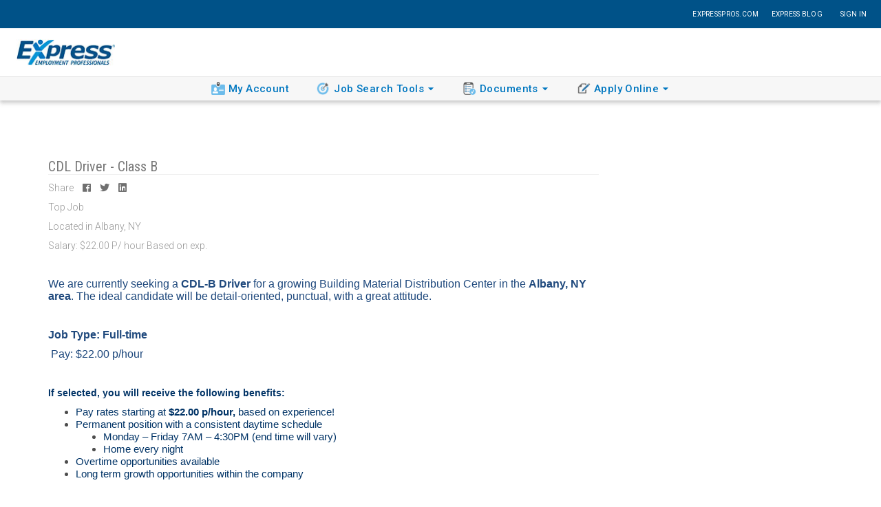

--- FILE ---
content_type: text/html; charset=utf-8
request_url: https://jobs.expresspros.com/job/14124130
body_size: 15348
content:



<!DOCTYPE html>
<html lang="en">

<head>
    <meta charset="utf-8" http-equiv="x-ua-compatible" content="ie=edge" />
    <meta name="viewport" content="width=device-width" />
    <script type="text/javascript" src="/ruxitagentjs_ICA7NQVfgqrux_10329260115094557.js" data-dtconfig="rid=RID_1547007170|rpid=-86601537|domain=expresspros.com|reportUrl=/rb_bf69571fvt|app=c828fe77083da58b|owasp=1|featureHash=ICA7NQVfgqrux|msl=153600|srsr=40000|rdnt=1|uxrgce=1|cuc=8yonwqoj|srms=2,1,0,0%2Ftextarea%2Cinput%2Cselect%2Coption;0%2Fdatalist;0%2Fform%20button;0%2F%5Bdata-dtrum-input%5D;0%2F.data-dtrum-input;1%2F%5Edata%28%28%5C-.%2B%24%29%7C%24%29|mel=100000|dpvc=1|lastModification=1769461233833|tp=500,50,0|srbbv=2|agentUri=/ruxitagentjs_ICA7NQVfgqrux_10329260115094557.js"></script><link rel="apple-touch-icon-precomposed" sizes="152x152" href="/apple-touch-icon-152x152-precompossed.png">
    <title>CDL Driver - Class B in Albany, NY</title>

    <script src="https://maps.google.com/maps/api/js?key=AIzaSyAuQSN-6H1dNoZfowyR0hsaNka2FpvgVK8&libraries=places"
            type="text/javascript"></script>

    <script src="/bundles/jquery?v=WoEYG41IftefCly5dwZVEi8zSyW0lrNtULqFv9TQ9ZM1"></script>
<script src="/bundles/jqueryval?v=FBeMSw5k4bTJLmgTvxl6gs7QwzF3jR2T_LABQqDxOFs1"></script>
<script src="/bundles/jqueryui?v=k8rsxLr5ycs7zt6mVf9Ms0DHtrpi03LI0ba8cbYAQfQ1"></script>
<script src="/bundles/ko?v=PNjSHNsV56mKeaWjacMhKrbcQ6JgU-9jM34jsmD9jvo1"></script>

    <script src="/bundles/app?v=yjcJB_jjPQHtjAzPCczcsItjmuZuxMoxs6knvNSM3FE1"></script>

    <script src="/bundles/accounting?v=3FxK6F0sf97B1-SJTvGx8gkYU744zPrls7lC4tyaaDE1"></script>


    
    <meta property="og:url" content="https://jobs.expresspros.com/job/14124130" />
    <meta property="og:type" content="website" />
    <meta property="og:title" content="CDL Driver - Class B - Albany, NY" />
    <meta property="og:description" content="&#160;
We are currently seeking a CDL-B Driver for a growing Building Material Distribution Center in the Albany, NY area.&#160;The ideal candidate will be detail-oriented, punctual, with a great attitude.
&#160;
Job..." />
    <meta property="og:image" content="https://www.expresspros.com/images/fb-share.jpg" />
    <meta property="og:image:type" content="image/jpeg" />
    <meta property="og:image:width" content="200" />
    <meta property="og:image:height" content="200" />

</head>

<body>
    <!--[if lt IE 9]>
    <script type="text/javascript">
        window.location = "/unsupported";
    </script>
    <![endif]-->
    <div class="wrapper-flex-v2">



<link href="/shared/bundles/express/css?v=UooLxYzOAFbtT87ylX99r2gcDaLw5gpy3x6dbhm5OYg1" rel="stylesheet"/>

<link href="/shared/bundles/bootstrap/css?v=xX8cRfiFkvmfIhQ44M7IYiBr0sbAANjiplyR7N_Ln_I1" rel="stylesheet"/>

<script src="/shared/bundles/scripts?v=5siN8HVANf-QeQcyg4PMuziOiHqUFQBQKrPXC-ZeYe01"></script>

<script src="/shared/scripts/babelGeneratedScripts/reactNavBundle.js"></script>

<link rel="stylesheet" type="text/css" href="https://fonts.googleapis.com/css?family=Roboto:300,400,500,700" />
<link rel="stylesheet" type="text/css" href="https://fonts.googleapis.com/css?family=Roboto+Bold:300,400,700|Roboto:300,400,500,700" />
<link rel="stylesheet" type="text/css" href="https://fonts.googleapis.com/css?family=Roboto+Condensed:300,400,700|Roboto:300,400,500,700" />
<link rel="stylesheet" href="/shared/Content/font-awesome/css/font-awesome.min.css">

<script type="text/javascript">
    var siteId = 'UA-7778412-2';
</script>

<script type="text/javascript">
    window.ExpressNavViewInfo = {"SelfServiceUserType":1,"User":{"Id":null,"IndividualControlNumber":0,"Username":null,"ActiveStatus":0,"Status":0,"FirstName":null,"LastName":null,"Email":null,"PrimaryLanguageCode":0,"PrimaryLanguage":0,"State":0,"Year":0,"CheckControlNumber":0,"CheckYears":null,"YearsRequestMade":false,"ForceNewYearsData":false,"LinkStatus":null,"IsAuthenticated":false,"CanAccessTimeclock":false,"QuestLinks":null,"OtcSummary":null,"ShowActivationMessage":false,"OnboardingBullhornToggle":false,"CountryFormatted":"0","AccessToken":null},"OnboardingLink":false,"IsApproved":false,"ShowPinSetup":false,"ShowAvailability":false,"ShowOtc":false,"ShowVerifyEmailMessage":false,"HasEmailAddress":false,"CanAccessReports":false,"VerifyEmailMessage":"Please verify your email address","ShowAccountMessageCenter":false,"ShowOtcMessageCenter":false,"ShowMessageCenter":false,"HasUnsubmittedTimeSheets":false,"HasDeclinedTimeSheets":false,"MyAccount":null,"Availability":"https://workforce.expresspros.com/availability","Onboarding":"https://workforce.expresspros.com/onboarding","OnboardingBullhornLink":"https://workforce.expresspros.com/v2/onboarding","JobSearch":"https://jobs.expresspros.com/search","JobAgents":"https://jobs.expresspros.com/JobAgent","JobsiteLocator":"https://workforce.expresspros.com/JobSiteInfo","OfficeLocator":"https://workforce.expresspros.com/locations","Checks":"https://workforce.expresspros.com/checks","DuplicateW2":"https://workforce.expresspros.com/forms","DuplicateW2DisplayName":"Request a Duplicate W-2","PunchClock":"https://workforce.expresspros.com/timeclock/PunchClock","ReviewTimeEntries":"https://workforce.expresspros.com/timecapture","HistoryTimeEntries":"https://workforce.expresspros.com/timecapture/TimeCaptureHistory","CreatePIN":"https://workforce.expresspros.com/pinsetup","ApplyOnline":"https://apply.expresspros.com","AppPersonalInformation":"https://apply.expresspros.com/onlineapplication/personalinformation","AppSkills":"https://apply.expresspros.com/onlineapplication/skillssection","AppEmploymentHistory":"https://apply.expresspros.com/onlineapplication/employmenthistory","AppEducationTraining":"https://apply.expresspros.com/onlineapplication/educationtraining","AppReferences":"https://apply.expresspros.com/onlineapplication/references","AppAvailability":"https://apply.expresspros.com/onlineapplication/availability","AppAgreement":"https://apply.expresspros.com/onlineapplication/agreement","AddEmail":"https://accounts.expresspros.com/Manage/EditEmailAddress","SelfServiceOnboardingBullhornUrl":true,"ShowSelfServiceWebsitesContextualNav":true,"ShowSelfServiceWebsitesContextualFooter":true,"ShowSelfServiceWebsitesContextualLinks":true,"IsAuthenticated":false,"LogoPath":"~/shared/content/tempglobal/small-logo.png","BaseUrl":"http://www.expresspros.com"};
    window.ExpressWorkforceBaseUrl = "https://workforce.expresspros.com";
    window.ExpressWorkforceShowHelpResources = true;
    window.ExpressAllowWorkforcePinSetup = false;
    window.ExpressUserInfo = {"Key":"USERINFO","user":"","userip":"3.14.10.26","password":"","iSiteCtlNum":0,"DashboardUser":null,"iOfficeNum":0,"OfficeDepartment":"","OfficeDescription":null,"iPrimaryLang":1,"iCountryCode":1,"officeList":"","QuestOfficeList":null,"AllOfficeList":null,"Culture":"en-US","OfficeDoesGovernment":false,"AdDomain":0,"AdUsername":null,"UsernameEntered":null,"AreaRequested":null,"AuthorizedAreas":null,"ConnectionKey":null,"DefaultOffice":0,"EmailAddress":null,"IsActiveDirectoryAccount":false,"IsConnected":true,"IsLoggedIn":false,"IsLoggingOut":false,"IsSsoAccount":false,"IsValidBrowser":false,"IsValidNetwork":false,"ManualOfficeNumber":0,"ManualConnectionString":null,"OfficeListCount":0,"ReportsManualConnectionKey":null,"OfficeListGroup":null,"OfficeServiceServer":null,"PasswordValid":false,"QuestAuthenticationAttempted":false,"QuestUsername":null,"QuestValid":false,"RedirectUrl":null,"Sid":null,"StaySignedIn":false,"UserType":0,"ValidatedClient":false,"AdAuthenticationAttempted":false,"AdAuthenticated":false,"SsoAuthenticationAttempted":false,"Zone":0,"ZoneName":null,"OfficeTimeZoneOffset":0};
    window.OfficeBaseUrl =  "https://office.expresspros.com";
    window.ExpressClientUserInfo = null;
    window.ExpressClientEnableJobActivitySummary = true;
</script>

<div id="site-header-react"></div>
        <link href="/Content/css?v=UjvnWndTJqJK7jrXUWZZcd0XKMmirAxcVRqnt1ltjwQ1" rel="stylesheet"/>

        <link href="/Content/themes/base/css?v=" rel="stylesheet"/>

        <script src="/bundles/modernizr?v=inCVuEFe6J4Q07A0AcRsbJic_UE5MwpRMNGcOtk94TE1"></script>

        <div class="wrappercontainer">
                <div id="main">
                    <div class="container">
                        <script src="/Scripts/Search/JobDetailsv2.js"></script>

<link href="/Content/JobDetail/css?v=uFQx5UVR5QHBC0fX5ZFjony9C9dydm-bqA_4nLdRcm01" rel="stylesheet"/>


<link rel="stylesheet" href="https://use.fontawesome.com/releases/v5.7.0/css/all.css" integrity="sha384-lZN37f5QGtY3VHgisS14W3ExzMWZxybE1SJSEsQp9S+oqd12jhcu+A56Ebc1zFSJ" crossorigin="anonymous">




<form action="/job/14124130" method="post">    <div class="resource-area">
            <div class="resource-area">
                <h3>CDL Driver - Class B</h3>
                

<div id="share" class="resource-area">
    <p>
        Share
        <!-- Facebook Share Button -->
        <a href="http://www.facebook.com/sharer/sharer.php?u=https://jobs.expresspros.com/job/14124130" class="share"
           style="padding-left:10px">
            <i class="fab fa-facebook" style="color: #707070"></i>
        </a>
        <!-- Twitter Share Button -->
        <a class="share" href="https://twitter.com/intent/tweet?text=CDL Driver - Class B - Albany, NY&url=https://jobs.expresspros.com/job/14124130"
           style="padding-left:10px">
            <i class="fab fa-twitter" style="color: #707070"></i>
        </a>
        <!-- LinkedIn Share Button -->
        <a class="share" href="http://www.linkedin.com/shareArticle?mini=true&url=https://jobs.expresspros.com/job/14124130"
           style="padding-left:10px">
            <i class="fab fa-linkedin" style="color: #707070"></i>
        </a>
    </p>
</div>









                    <p>Top Job</p>
                <p>Located in Albany, NY</p>
                    <p>Salary: $22.00 P/ hour Based on exp.</p>

                <p><p class="MsoNormal"><span style="font-size: 12.0pt; line-height: 115%; font-family: 'Verdana',sans-serif; mso-fareast-font-family: 'Times New Roman'; mso-bidi-font-family: 'Times New Roman'; color: #1f497d; mso-themecolor: text2;">&nbsp;</span></p>
<p class="MsoNormal"><span style="font-size: 12.0pt; line-height: 115%; font-family: 'Verdana',sans-serif; mso-fareast-font-family: 'Times New Roman'; mso-bidi-font-family: 'Times New Roman'; color: #1f497d; mso-themecolor: text2;">We are currently seeking a <strong>CDL-B Driver</strong> for a growing Building Material Distribution Center in the <strong>Albany, NY area</strong>.&nbsp;The ideal candidate will be detail-oriented, punctual, with a great attitude.</span></p>
<p class="MsoNormal"><span style="font-size: 12.0pt; line-height: 115%; font-family: 'Verdana',sans-serif; mso-fareast-font-family: 'Times New Roman'; mso-bidi-font-family: 'Times New Roman'; color: #1f497d; mso-themecolor: text2;">&nbsp;</span></p>
<p class="MsoNormal"><strong><span style="font-size: 12.0pt; line-height: 115%; font-family: 'Verdana',sans-serif; mso-fareast-font-family: 'Times New Roman'; mso-bidi-font-family: 'Times New Roman'; color: #1f497d; mso-themecolor: text2;">Job Type: Full-time</span></strong></p>
<p class="MsoNormal"><strong><span style="font-size: 12.0pt; line-height: 115%; font-family: 'Verdana',sans-serif; mso-fareast-font-family: 'Times New Roman'; mso-bidi-font-family: 'Times New Roman'; color: #1f497d; mso-themecolor: text2;">&nbsp;</span></strong><span style="font-size: 12.0pt; line-height: 115%; font-family: 'Verdana',sans-serif; mso-fareast-font-family: 'Times New Roman'; mso-bidi-font-family: 'Times New Roman'; color: #1f497d; mso-themecolor: text2;">Pay: $22.00 p/hour</span></p>
<p class="MsoNormal"><span style="font-size: 12.0pt; line-height: 115%; font-family: 'Verdana',sans-serif; mso-fareast-font-family: 'Times New Roman'; mso-bidi-font-family: 'Times New Roman'; color: #1f497d; mso-themecolor: text2;">&nbsp;</span></p>
<p><strong><span lang="EN" style="font-family: 'Verdana',sans-serif; color: #003366; mso-ansi-language: EN; mso-bidi-font-weight: normal;">If selected, you will receive the following benefits:</span></strong></p>
<ul type="disc">
<li class="MsoNormal" style="mso-margin-top-alt: auto; mso-margin-bottom-alt: auto; line-height: normal; mso-list: l1 level1 lfo1; tab-stops: list .5in;"><span lang="EN" style="font-family: 'Verdana',sans-serif; color: #003366; mso-ansi-language: EN;">Pay rates starting at <strong><span style="font-family: 'Verdana',sans-serif; mso-bidi-font-family: 'Times New Roman'; mso-bidi-theme-font: minor-bidi;">$22.00 p/hour,</span></strong> based on experience!</span></li>
<li class="MsoNormal" style="mso-margin-top-alt: auto; mso-margin-bottom-alt: auto; line-height: normal; mso-list: l1 level1 lfo1; tab-stops: list .5in;"><span lang="EN" style="font-family: 'Verdana',sans-serif; color: #003366; mso-ansi-language: EN;">Permanent position with a consistent daytime schedule</span></li>
<ul type="circle">
<li class="MsoNormal" style="mso-margin-top-alt: auto; mso-margin-bottom-alt: auto; line-height: normal; mso-list: l1 level2 lfo1; tab-stops: list 1.0in;"><span lang="EN" style="font-family: 'Verdana',sans-serif; color: #003366; mso-ansi-language: EN;">Monday &ndash; Friday 7AM &ndash; 4:30PM (end time will vary)</span></li>
<li class="MsoNormal" style="mso-margin-top-alt: auto; mso-margin-bottom-alt: auto; line-height: normal; mso-list: l1 level2 lfo1; tab-stops: list 1.0in;"><span lang="EN" style="font-family: 'Verdana',sans-serif; color: #003366; mso-ansi-language: EN;">Home every night </span></li>
</ul>
<li class="MsoNormal" style="mso-margin-top-alt: auto; mso-margin-bottom-alt: auto; line-height: normal; mso-list: l1 level1 lfo1; tab-stops: list .5in;"><span lang="EN" style="font-family: 'Verdana',sans-serif; color: #003366; mso-ansi-language: EN;">Overtime opportunities available</span></li>
<li class="MsoNormal" style="mso-margin-top-alt: auto; mso-margin-bottom-alt: auto; line-height: normal; mso-list: l1 level1 lfo1; tab-stops: list .5in;"><span lang="EN" style="font-family: 'Verdana',sans-serif; color: #003366; mso-ansi-language: EN;">Long term growth opportunities within the company</span></li>
</ul>
<p class="MsoNormal" style="mso-margin-top-alt: auto; mso-margin-bottom-alt: auto; margin-left: .25in; line-height: normal;">&nbsp;</p>
<p class="MsoNormal" style="mso-margin-top-alt: auto; mso-margin-bottom-alt: auto;"><strong><span style="font-family: 'Verdana',sans-serif; mso-bidi-font-family: 'Times New Roman'; mso-bidi-theme-font: minor-bidi; color: #1f497d; mso-themecolor: text2;">Skills and Qualifications:</span></strong></p>
<ul type="disc">
<li class="MsoNormal" style="mso-margin-top-alt: auto; mso-margin-bottom-alt: auto; line-height: normal; mso-list: l0 level1 lfo2; tab-stops: list .5in;"><span style="font-family: 'Verdana',sans-serif; color: #1f497d; mso-themecolor: text2;">Delivery Driving &ndash; CDL-B Required </span></li>
<li class="MsoNormal" style="mso-margin-top-alt: auto; mso-margin-bottom-alt: auto; line-height: normal; mso-list: l0 level1 lfo2; tab-stops: list .5in;"><span style="font-family: 'Verdana',sans-serif; color: #1f497d; mso-themecolor: text2;">Loading and Unloading</span></li>
<li class="MsoNormal" style="mso-margin-top-alt: auto; mso-margin-bottom-alt: auto; line-height: normal; mso-list: l0 level1 lfo2; tab-stops: list .5in;"><span style="font-family: 'Verdana',sans-serif; color: #1f497d; mso-themecolor: text2;">Sitting and lifting up-to 50 lbs. </span></li>
<li class="MsoNormal" style="mso-margin-top-alt: auto; mso-margin-bottom-alt: auto; line-height: normal; mso-list: l0 level1 lfo2; tab-stops: list .5in;"><strong><span style="font-family: 'Verdana',sans-serif; mso-bidi-font-family: 'Times New Roman'; mso-bidi-theme-font: minor-bidi; color: #1f497d; mso-themecolor: text2; mso-bidi-font-weight: normal;">MUST</span></strong><span style="font-family: 'Verdana',sans-serif; color: #1f497d; mso-themecolor: text2;"> have excellent punctuality every day</span></li>
<li class="MsoNormal" style="mso-margin-top-alt: auto; mso-margin-bottom-alt: auto; line-height: normal; mso-list: l0 level1 lfo2; tab-stops: list .5in;"><strong><span style="font-family: 'Verdana',sans-serif; mso-bidi-font-family: 'Times New Roman'; mso-bidi-theme-font: minor-bidi; color: #1f497d; mso-themecolor: text2; mso-bidi-font-weight: normal;">MUST </span></strong><span style="font-family: 'Verdana',sans-serif; color: #1f497d; mso-themecolor: text2; mso-bidi-font-weight: bold;">have reliable transportation</span></li>
</ul>
<p class="MsoListParagraph"><span style="font-family: 'Verdana',sans-serif; color: #1f497d; mso-themecolor: text2;">&nbsp;</span></p>
<p class="MsoNormal" style="mso-margin-top-alt: auto; mso-margin-bottom-alt: auto;"><strong><span style="font-family: 'Verdana',sans-serif; mso-bidi-font-family: 'Times New Roman'; mso-bidi-theme-font: minor-bidi; color: #1f497d; mso-themecolor: text2;">Experience and Education Desired:</span></strong></p>
<p class="MsoNormal" style="mso-margin-top-alt: auto; mso-margin-bottom-alt: auto;"><strong><span style="font-family: 'Verdana',sans-serif; mso-bidi-font-family: 'Times New Roman'; mso-bidi-theme-font: minor-bidi; color: #1f497d; mso-themecolor: text2;">CDL-B required</span></strong></p>
<p class="MsoListParagraphCxSpLast" style="text-indent: -.25in;">&nbsp;</p>
<p class="MsoNormal" style="mso-margin-top-alt: auto; mso-margin-bottom-alt: auto;"><span style="font-family: 'Verdana',sans-serif; color: #1f497d; mso-themecolor: text2;">This is a <strong><span style="font-family: 'Verdana',sans-serif; mso-bidi-font-family: 'Times New Roman'; mso-bidi-theme-font: minor-bidi;">GREAT</span></strong> opportunity for the right person to get into a fantastic company.&nbsp; </span></p>
<p><strong><span lang="EN" style="font-family: 'Verdana',sans-serif; color: #003366; mso-ansi-language: EN;">DON&rsquo;T WAIT!&nbsp;Only&nbsp;<u>1</u> position available!</span></strong></p>
<p><span lang="EN" style="font-family: 'Verdana',sans-serif; color: #003366; mso-ansi-language: EN;">To schedule your confidential interview submit your application on our <strong><span style="font-family: 'Verdana',sans-serif; mso-bidi-font-weight: normal;">&lsquo;Express Jobs&rsquo;</span></strong> app for your mobile device, available for download in the </span><a href="https://play.google.com/store/apps/details?id=com.expresspros.ExpressJobs"><span lang="EN" style="font-family: 'Verdana',sans-serif; mso-ansi-language: EN;">Google Play</span></a><span lang="EN" style="font-family: 'Verdana',sans-serif; color: #003366; mso-ansi-language: EN;"> or </span><a href="https://itunes.apple.com/us/app/expressjobs-job-search-apply/id1250560964?mt=8"><span lang="EN" style="font-family: 'Verdana',sans-serif; mso-ansi-language: EN;">iTunes store</span></a><span lang="EN" style="font-family: 'Verdana',sans-serif; color: #003366; mso-ansi-language: EN;">! You can also click <strong><span style="font-family: 'Verdana',sans-serif;">APPLY</span></strong> now &amp; call us for more details <em><span style="font-family: 'Verdana',sans-serif;">518-313-7829.</span></em></span></p>
<p class="MsoNormal" style="mso-margin-top-alt: auto; mso-margin-bottom-alt: auto;"><strong><span style="font-family: 'Verdana',sans-serif; mso-bidi-font-family: 'Times New Roman'; mso-bidi-theme-font: minor-bidi; color: #1f497d; mso-themecolor: text2; background: white;">Don&rsquo;t Hesitate &ndash; </span></strong><span style="font-family: 'Verdana',sans-serif; color: #1f497d; mso-themecolor: text2; background: white;">Start on your new career path today with Express Employment Professionals of Albany, NY</span></p>
<p><em><span style="font-size: 10.0pt; font-family: 'Verdana',sans-serif; color: #1f497d; mso-themecolor: text2;">At Express, we will assess your skills, offer you interview and r&eacute;sum&eacute; writing tips, and work with you to find a job that fits your needs and abilities. You will never pay a fee at Express, and you&rsquo;ll have the opportunity to earn benefits such as medical insurance, holiday pay, referral bonuses and much more.</span></em></p>
<p class="MsoNormal">&nbsp;</p></p>
                    <div style="font-size:14px; color: #959595; line-height:18px">Express Office: Albany</div>
                    <div style="font-size:14px; color: #959595; line-height:18px">501 New Karner Road</div>
                    <div style="font-size:14px; color: #959595; line-height:18px"></div>
                    <div style="font-size:14px; color: #959595; line-height:18px"></div>
                    <div style="font-size:14px; color: #959595; line-height:18px">Albany, NY 12205</div>

                <div class="shareJobs">
                        <a href="mailto:Jobs.AlbanyNY@ExpressPros.com">Email us</a>
                </div>
                <input id="btnBack" type="button" value="Back" class="btn btn-default" />
<a class="btn btn-primary apply-button" href="/account?returnUrl=%2Fjob%2F14124130%3Fcta%3Dapplyonlogin">Apply Now</a>
            </div>
    </div>
    <!-- Confirm dialog -->
    <div class="modal dialogpadding" id="confirmApply" tabindex="-1" role="dialog" aria-hidden="true" aria-labelledby="applyJobDialog" data-backdrop="static" data-keyboard="false">
        <div class="modal-dialog modal-md">
            <div class="modal-content">
                <div class="modal-header btn-primary">
                    <button type="button" class="close" data-dismiss="modal" aria-hidden="true">&times;</button>
                    <h4 class="modal-title" style="color:white">Application Submission</h4>
                </div>
                <div class="modal-body">
                    <div class="conversation-bubble">
                        <div><img src="https://images.expresspros.com/v1/images/6301/3/3?width=56" /></div>
                        <div><p>Let's make sure we can contact you! Please verify your information below. Our office will reach out to you as soon as possible.</p></div>
                    </div>
                    <div class="arrow-down"></div>
                    <div>
                        <div class="spinner-message loading-message">
                            <i class='fa fa-circle-o-notch fa-spin'></i><span style='padding-left: 10px;'>Retrieving your contact information. Please wait.</span>
                        </div>
                        <div class="spinner-message submitting-message">
                            <i class='fa fa-circle-o-notch fa-spin'></i><span style='padding-left: 10px;'>Submitting application</span>
                        </div>
                        <div class="form-inline">
                            <label class="control-label" style="font-weight: normal">First Name</label>
                            <input id="txtConfirmFname" type="text" class='form-control' />
                        </div>
                        <div class="form-inline">
                            <label class="control-label" style="font-weight: normal">Last Name</label>
                            <input id="txtConfirmLname" type="text" class='form-control' />
                        </div>
                        <div class="contact-fields">
                            <p><span>Provide at least one of the following</span><p />
                        </div>
                        <div class="form-inline">
                            <label class="control-label" style="font-weight: normal">Cell Phone</label>
                            <input id="txtConfirmCellPhone" type="text" class='form-control' />
                        </div>
                        <div class="form-inline">
                            <label class="control-label" style="font-weight: normal">Home Phone</label>
                            <input id="txtConfirmHomePhone" type="text" class='form-control' />
                        </div>
                        <div class="form-inline">
                            <label class="control-label" style="font-weight: normal">Email</label>
                            <input id="txtConfirmEmail" type="text" class='form-control' />
                        </div>
                        <div class="required-fields text-danger">
                            <span id="requiredFieldsName" class="required-fields text-danger" style="display: none;">First and Last name is required</span><br />
                            <span id="requiredFieldsContact" class="required-fields text-danger" style="display: none;">A phone number or email is required</span>
                        </div>
                    </div>
                </div>
                <div class="modal-footer">
                    <input type="button" value="Cancel" id="btnCancelSubmit" class="btn btn-default" />
                    <input type="button" value="Submit" id="btnJobSubmit" class="btn btn-primary">
                </div>
            </div>
        </div>
    </div>
    <div class="modal dialogpadding" id="applicationSubmitted" tabindex="-1" role="dialog" aria-hidden="true" aria-labelledby="applyJobDialog" data-backdrop="static" data-keyboard="false">
        <div class="modal-dialog modal-md">
            <div class="modal-content">
                <div class="modal-header btn-primary">
                    <button type="button" class="close" data-dismiss="modal" aria-hidden="true">&times;</button>
                    <h4 class="modal-title" style="color:white">Application Submission</h4>
                </div>
                <div class="modal-body">
                    <div class="apply-confirmation">
                        Thanks! We have been notified of your interest in this position. Someone from our office will contact you as soon as possible
                    </div>
                    <div class="divider"></div>
                    <div class="conversation-bubble-applied">
                        <div class="text-primary">
                            <i class="fas fa-award"></i>
                        </div>
                        <div>
                            <p>Wanting to get noticed? A complete application helps you get to the top of the stack and helps us find the best job match for you.</p>
                        </div>
                    </div>
                    <div>
                        <p>
                            <a href="https://apply.expresspros.com">Click here</a> to get started or use any of the links below to focus on a particular section
                        </p>
                    </div>
                    <div>
                        <ul class="application-items">
                            <li id="PersonalInformationItem"><a href="https://apply.expresspros.com/onlineapplication/personalinformation">Personal Information</a></li>
                            <li id="EmploymentHistoryItem"><a href="https://apply.expresspros.com/onlineapplication/employmenthistory">Employment History</a></li>
                            <li id="EducationTrainingItem"><a href="https://apply.expresspros.com/onlineapplication/educationtraining">Education / Training</a></li>
                            <li id="ReferencesItem"><a href="https://apply.expresspros.com/onlineapplication/references">References</a></li>
                            <li id="AvailabilityItem"><a href="https://apply.expresspros.com/onlineapplication/availability">Availability</a></li>
                            <li id="AgreementItem"><a href="https://apply.expresspros.com/onlineapplication/agreement">Employment Agreement</a></li>
                        </ul>
                    </div>
                    <div class="divider"></div>
                    <div class="conversation-bubble-applied">
                        <div class="medium-gray">
                            <i class="fas fa-tools"></i>
                        </div>
                        <div>
                            <p>
                                You have <span id="skillsCount"></span> added to your online profile<br />
                                <a href="https://apply.expresspros.com/onlineapplication/skillssection">Review your skills profile</a>
                            </p>
                        </div>
                    </div>
                    <div class="divider"></div>
                </div>
                <div class="modal-footer">
                    <input type="button" value="Close" id="btnCloseConfirmDialog" class="btn btn-primary">
                </div>
            </div>
        </div>
    </div>
    <div class="modal dialogpadding" id="confirmCancel" tabindex="-1" role="dialog" aria-hidden="true" aria-labelledby="applyJobDialog" data-backdrop="static" data-keyboard="false">
        <div class="modal-dialog modal-md">
            <div class="modal-content">
                <div class="modal-header btn-danger">
                    
                    <h4 class="modal-title" style="color:white">Cancel Application Submission</h4>
                </div>
                <div class="modal-body">
                    <div>
                        You have not finished applying for this job. Are you sure you want to cancel?
                    </div>
                </div>
                <div class="modal-footer">
                    <input type="button" value="Yes" id="btnConfirmCancelYes" class="btn btn-default" />
                    <input type="button" value="No" id="btnConfirmCancelNo" class="btn btn-default">
                </div>
            </div>
        </div>
    </div>
    <script type="text/javascript">
                var forceApply = '';
                $(function () {
                    var context = {
                        CompletedOnlineAppUrl: '/job/hascompletedonlineapp',
                        VerifyForceApplyUrl: '/job/verifyforceapply',
                        SumbitApplicationUrl: '/job/submitapplication',
                        ApplyUrl: '/job/applynow',
                        JobCtlNum: '14124130'
                    };
                    var detailModel = new JobDetailModel(context);
                });

                $('#resume').click(function () {
                    $(window).attr('location','https://apply.expresspros.com/sendresume?jobControlNum=14124130&returnURL=http://jobs.expresspros.com/job/details/14124130');;
                });

                $('#btnBack').click(function () {
window.history.back();                });

    </script>
    <script type="application/ld+json" id="GoogleOrganizationTag">
        {
        "@context" : "https://schema.org",
        "@type" : "Organization",
        "name" : "Express Employment Professionals",
        "legalName" : "Express Employment Professionals",
        "logo": "https://www.expresspros.com/uploadedImages/Corporate/Configuration/small-xman.png",
        "url" : "http://www.expresspros.com",
        "email" : "onlineinfo@expresspros.com ",
        "image" : "https://www.expresspros.com/favicon.ico"
        }
    </script>
    <script type="application/ld+json" id="GoogleJobTag">
        {
        "@context": "http://schema.org",
        "@type": "JobPosting",
        "title" : "CDL Driver - Class B",
        "baseSalary" : {
        "@type": "MonetaryAmount",
        "value": {
        "@type": "QuantitativeValue",
        "value": "$22.00 P/ hour Based on exp."
        }
        },
        "employmentType" : ["FULL_TIME", "CONTRACTOR"],
        "description" : "\u003cp class=\"MsoNormal\"\u003e\u003cspan style=\"font-size: 12.0pt; line-height: 115%; font-family: \u0027Verdana\u0027,sans-serif; mso-fareast-font-family: \u0027Times New Roman\u0027; mso-bidi-font-family: \u0027Times New Roman\u0027; color: #1f497d; mso-themecolor: text2;\"\u003e\u0026nbsp;\u003c/span\u003e\u003c/p\u003e\r\n\u003cp class=\"MsoNormal\"\u003e\u003cspan style=\"font-size: 12.0pt; line-height: 115%; font-family: \u0027Verdana\u0027,sans-serif; mso-fareast-font-family: \u0027Times New Roman\u0027; mso-bidi-font-family: \u0027Times New Roman\u0027; color: #1f497d; mso-themecolor: text2;\"\u003eWe are currently seeking a \u003cstrong\u003eCDL-B Driver\u003c/strong\u003e for a growing Building Material Distribution Center in the \u003cstrong\u003eAlbany, NY area\u003c/strong\u003e.\u0026nbsp;The ideal candidate will be detail-oriented, punctual, with a great attitude.\u003c/span\u003e\u003c/p\u003e\r\n\u003cp class=\"MsoNormal\"\u003e\u003cspan style=\"font-size: 12.0pt; line-height: 115%; font-family: \u0027Verdana\u0027,sans-serif; mso-fareast-font-family: \u0027Times New Roman\u0027; mso-bidi-font-family: \u0027Times New Roman\u0027; color: #1f497d; mso-themecolor: text2;\"\u003e\u0026nbsp;\u003c/span\u003e\u003c/p\u003e\r\n\u003cp class=\"MsoNormal\"\u003e\u003cstrong\u003e\u003cspan style=\"font-size: 12.0pt; line-height: 115%; font-family: \u0027Verdana\u0027,sans-serif; mso-fareast-font-family: \u0027Times New Roman\u0027; mso-bidi-font-family: \u0027Times New Roman\u0027; color: #1f497d; mso-themecolor: text2;\"\u003eJob Type: Full-time\u003c/span\u003e\u003c/strong\u003e\u003c/p\u003e\r\n\u003cp class=\"MsoNormal\"\u003e\u003cstrong\u003e\u003cspan style=\"font-size: 12.0pt; line-height: 115%; font-family: \u0027Verdana\u0027,sans-serif; mso-fareast-font-family: \u0027Times New Roman\u0027; mso-bidi-font-family: \u0027Times New Roman\u0027; color: #1f497d; mso-themecolor: text2;\"\u003e\u0026nbsp;\u003c/span\u003e\u003c/strong\u003e\u003cspan style=\"font-size: 12.0pt; line-height: 115%; font-family: \u0027Verdana\u0027,sans-serif; mso-fareast-font-family: \u0027Times New Roman\u0027; mso-bidi-font-family: \u0027Times New Roman\u0027; color: #1f497d; mso-themecolor: text2;\"\u003ePay: $22.00 p/hour\u003c/span\u003e\u003c/p\u003e\r\n\u003cp class=\"MsoNormal\"\u003e\u003cspan style=\"font-size: 12.0pt; line-height: 115%; font-family: \u0027Verdana\u0027,sans-serif; mso-fareast-font-family: \u0027Times New Roman\u0027; mso-bidi-font-family: \u0027Times New Roman\u0027; color: #1f497d; mso-themecolor: text2;\"\u003e\u0026nbsp;\u003c/span\u003e\u003c/p\u003e\r\n\u003cp\u003e\u003cstrong\u003e\u003cspan lang=\"EN\" style=\"font-family: \u0027Verdana\u0027,sans-serif; color: #003366; mso-ansi-language: EN; mso-bidi-font-weight: normal;\"\u003eIf selected, you will receive the following benefits:\u003c/span\u003e\u003c/strong\u003e\u003c/p\u003e\r\n\u003cul type=\"disc\"\u003e\r\n\u003cli class=\"MsoNormal\" style=\"mso-margin-top-alt: auto; mso-margin-bottom-alt: auto; line-height: normal; mso-list: l1 level1 lfo1; tab-stops: list .5in;\"\u003e\u003cspan lang=\"EN\" style=\"font-family: \u0027Verdana\u0027,sans-serif; color: #003366; mso-ansi-language: EN;\"\u003ePay rates starting at \u003cstrong\u003e\u003cspan style=\"font-family: \u0027Verdana\u0027,sans-serif; mso-bidi-font-family: \u0027Times New Roman\u0027; mso-bidi-theme-font: minor-bidi;\"\u003e$22.00 p/hour,\u003c/span\u003e\u003c/strong\u003e based on experience!\u003c/span\u003e\u003c/li\u003e\r\n\u003cli class=\"MsoNormal\" style=\"mso-margin-top-alt: auto; mso-margin-bottom-alt: auto; line-height: normal; mso-list: l1 level1 lfo1; tab-stops: list .5in;\"\u003e\u003cspan lang=\"EN\" style=\"font-family: \u0027Verdana\u0027,sans-serif; color: #003366; mso-ansi-language: EN;\"\u003ePermanent position with a consistent daytime schedule\u003c/span\u003e\u003c/li\u003e\r\n\u003cul type=\"circle\"\u003e\r\n\u003cli class=\"MsoNormal\" style=\"mso-margin-top-alt: auto; mso-margin-bottom-alt: auto; line-height: normal; mso-list: l1 level2 lfo1; tab-stops: list 1.0in;\"\u003e\u003cspan lang=\"EN\" style=\"font-family: \u0027Verdana\u0027,sans-serif; color: #003366; mso-ansi-language: EN;\"\u003eMonday \u0026ndash; Friday 7AM \u0026ndash; 4:30PM (end time will vary)\u003c/span\u003e\u003c/li\u003e\r\n\u003cli class=\"MsoNormal\" style=\"mso-margin-top-alt: auto; mso-margin-bottom-alt: auto; line-height: normal; mso-list: l1 level2 lfo1; tab-stops: list 1.0in;\"\u003e\u003cspan lang=\"EN\" style=\"font-family: \u0027Verdana\u0027,sans-serif; color: #003366; mso-ansi-language: EN;\"\u003eHome every night \u003c/span\u003e\u003c/li\u003e\r\n\u003c/ul\u003e\r\n\u003cli class=\"MsoNormal\" style=\"mso-margin-top-alt: auto; mso-margin-bottom-alt: auto; line-height: normal; mso-list: l1 level1 lfo1; tab-stops: list .5in;\"\u003e\u003cspan lang=\"EN\" style=\"font-family: \u0027Verdana\u0027,sans-serif; color: #003366; mso-ansi-language: EN;\"\u003eOvertime opportunities available\u003c/span\u003e\u003c/li\u003e\r\n\u003cli class=\"MsoNormal\" style=\"mso-margin-top-alt: auto; mso-margin-bottom-alt: auto; line-height: normal; mso-list: l1 level1 lfo1; tab-stops: list .5in;\"\u003e\u003cspan lang=\"EN\" style=\"font-family: \u0027Verdana\u0027,sans-serif; color: #003366; mso-ansi-language: EN;\"\u003eLong term growth opportunities within the company\u003c/span\u003e\u003c/li\u003e\r\n\u003c/ul\u003e\r\n\u003cp class=\"MsoNormal\" style=\"mso-margin-top-alt: auto; mso-margin-bottom-alt: auto; margin-left: .25in; line-height: normal;\"\u003e\u0026nbsp;\u003c/p\u003e\r\n\u003cp class=\"MsoNormal\" style=\"mso-margin-top-alt: auto; mso-margin-bottom-alt: auto;\"\u003e\u003cstrong\u003e\u003cspan style=\"font-family: \u0027Verdana\u0027,sans-serif; mso-bidi-font-family: \u0027Times New Roman\u0027; mso-bidi-theme-font: minor-bidi; color: #1f497d; mso-themecolor: text2;\"\u003eSkills and Qualifications:\u003c/span\u003e\u003c/strong\u003e\u003c/p\u003e\r\n\u003cul type=\"disc\"\u003e\r\n\u003cli class=\"MsoNormal\" style=\"mso-margin-top-alt: auto; mso-margin-bottom-alt: auto; line-height: normal; mso-list: l0 level1 lfo2; tab-stops: list .5in;\"\u003e\u003cspan style=\"font-family: \u0027Verdana\u0027,sans-serif; color: #1f497d; mso-themecolor: text2;\"\u003eDelivery Driving \u0026ndash; CDL-B Required \u003c/span\u003e\u003c/li\u003e\r\n\u003cli class=\"MsoNormal\" style=\"mso-margin-top-alt: auto; mso-margin-bottom-alt: auto; line-height: normal; mso-list: l0 level1 lfo2; tab-stops: list .5in;\"\u003e\u003cspan style=\"font-family: \u0027Verdana\u0027,sans-serif; color: #1f497d; mso-themecolor: text2;\"\u003eLoading and Unloading\u003c/span\u003e\u003c/li\u003e\r\n\u003cli class=\"MsoNormal\" style=\"mso-margin-top-alt: auto; mso-margin-bottom-alt: auto; line-height: normal; mso-list: l0 level1 lfo2; tab-stops: list .5in;\"\u003e\u003cspan style=\"font-family: \u0027Verdana\u0027,sans-serif; color: #1f497d; mso-themecolor: text2;\"\u003eSitting and lifting up-to 50 lbs. \u003c/span\u003e\u003c/li\u003e\r\n\u003cli class=\"MsoNormal\" style=\"mso-margin-top-alt: auto; mso-margin-bottom-alt: auto; line-height: normal; mso-list: l0 level1 lfo2; tab-stops: list .5in;\"\u003e\u003cstrong\u003e\u003cspan style=\"font-family: \u0027Verdana\u0027,sans-serif; mso-bidi-font-family: \u0027Times New Roman\u0027; mso-bidi-theme-font: minor-bidi; color: #1f497d; mso-themecolor: text2; mso-bidi-font-weight: normal;\"\u003eMUST\u003c/span\u003e\u003c/strong\u003e\u003cspan style=\"font-family: \u0027Verdana\u0027,sans-serif; color: #1f497d; mso-themecolor: text2;\"\u003e have excellent punctuality every day\u003c/span\u003e\u003c/li\u003e\r\n\u003cli class=\"MsoNormal\" style=\"mso-margin-top-alt: auto; mso-margin-bottom-alt: auto; line-height: normal; mso-list: l0 level1 lfo2; tab-stops: list .5in;\"\u003e\u003cstrong\u003e\u003cspan style=\"font-family: \u0027Verdana\u0027,sans-serif; mso-bidi-font-family: \u0027Times New Roman\u0027; mso-bidi-theme-font: minor-bidi; color: #1f497d; mso-themecolor: text2; mso-bidi-font-weight: normal;\"\u003eMUST \u003c/span\u003e\u003c/strong\u003e\u003cspan style=\"font-family: \u0027Verdana\u0027,sans-serif; color: #1f497d; mso-themecolor: text2; mso-bidi-font-weight: bold;\"\u003ehave reliable transportation\u003c/span\u003e\u003c/li\u003e\r\n\u003c/ul\u003e\r\n\u003cp class=\"MsoListParagraph\"\u003e\u003cspan style=\"font-family: \u0027Verdana\u0027,sans-serif; color: #1f497d; mso-themecolor: text2;\"\u003e\u0026nbsp;\u003c/span\u003e\u003c/p\u003e\r\n\u003cp class=\"MsoNormal\" style=\"mso-margin-top-alt: auto; mso-margin-bottom-alt: auto;\"\u003e\u003cstrong\u003e\u003cspan style=\"font-family: \u0027Verdana\u0027,sans-serif; mso-bidi-font-family: \u0027Times New Roman\u0027; mso-bidi-theme-font: minor-bidi; color: #1f497d; mso-themecolor: text2;\"\u003eExperience and Education Desired:\u003c/span\u003e\u003c/strong\u003e\u003c/p\u003e\r\n\u003cp class=\"MsoNormal\" style=\"mso-margin-top-alt: auto; mso-margin-bottom-alt: auto;\"\u003e\u003cstrong\u003e\u003cspan style=\"font-family: \u0027Verdana\u0027,sans-serif; mso-bidi-font-family: \u0027Times New Roman\u0027; mso-bidi-theme-font: minor-bidi; color: #1f497d; mso-themecolor: text2;\"\u003eCDL-B required\u003c/span\u003e\u003c/strong\u003e\u003c/p\u003e\r\n\u003cp class=\"MsoListParagraphCxSpLast\" style=\"text-indent: -.25in;\"\u003e\u0026nbsp;\u003c/p\u003e\r\n\u003cp class=\"MsoNormal\" style=\"mso-margin-top-alt: auto; mso-margin-bottom-alt: auto;\"\u003e\u003cspan style=\"font-family: \u0027Verdana\u0027,sans-serif; color: #1f497d; mso-themecolor: text2;\"\u003eThis is a \u003cstrong\u003e\u003cspan style=\"font-family: \u0027Verdana\u0027,sans-serif; mso-bidi-font-family: \u0027Times New Roman\u0027; mso-bidi-theme-font: minor-bidi;\"\u003eGREAT\u003c/span\u003e\u003c/strong\u003e opportunity for the right person to get into a fantastic company.\u0026nbsp; \u003c/span\u003e\u003c/p\u003e\r\n\u003cp\u003e\u003cstrong\u003e\u003cspan lang=\"EN\" style=\"font-family: \u0027Verdana\u0027,sans-serif; color: #003366; mso-ansi-language: EN;\"\u003eDON\u0026rsquo;T WAIT!\u0026nbsp;Only\u0026nbsp;\u003cu\u003e1\u003c/u\u003e position available!\u003c/span\u003e\u003c/strong\u003e\u003c/p\u003e\r\n\u003cp\u003e\u003cspan lang=\"EN\" style=\"font-family: \u0027Verdana\u0027,sans-serif; color: #003366; mso-ansi-language: EN;\"\u003eTo schedule your confidential interview submit your application on our \u003cstrong\u003e\u003cspan style=\"font-family: \u0027Verdana\u0027,sans-serif; mso-bidi-font-weight: normal;\"\u003e\u0026lsquo;Express Jobs\u0026rsquo;\u003c/span\u003e\u003c/strong\u003e app for your mobile device, available for download in the \u003c/span\u003e\u003ca href=\"https://play.google.com/store/apps/details?id=com.expresspros.ExpressJobs\"\u003e\u003cspan lang=\"EN\" style=\"font-family: \u0027Verdana\u0027,sans-serif; mso-ansi-language: EN;\"\u003eGoogle Play\u003c/span\u003e\u003c/a\u003e\u003cspan lang=\"EN\" style=\"font-family: \u0027Verdana\u0027,sans-serif; color: #003366; mso-ansi-language: EN;\"\u003e or \u003c/span\u003e\u003ca href=\"https://itunes.apple.com/us/app/expressjobs-job-search-apply/id1250560964?mt=8\"\u003e\u003cspan lang=\"EN\" style=\"font-family: \u0027Verdana\u0027,sans-serif; mso-ansi-language: EN;\"\u003eiTunes store\u003c/span\u003e\u003c/a\u003e\u003cspan lang=\"EN\" style=\"font-family: \u0027Verdana\u0027,sans-serif; color: #003366; mso-ansi-language: EN;\"\u003e! You can also click \u003cstrong\u003e\u003cspan style=\"font-family: \u0027Verdana\u0027,sans-serif;\"\u003eAPPLY\u003c/span\u003e\u003c/strong\u003e now \u0026amp; call us for more details \u003cem\u003e\u003cspan style=\"font-family: \u0027Verdana\u0027,sans-serif;\"\u003e518-313-7829.\u003c/span\u003e\u003c/em\u003e\u003c/span\u003e\u003c/p\u003e\r\n\u003cp class=\"MsoNormal\" style=\"mso-margin-top-alt: auto; mso-margin-bottom-alt: auto;\"\u003e\u003cstrong\u003e\u003cspan style=\"font-family: \u0027Verdana\u0027,sans-serif; mso-bidi-font-family: \u0027Times New Roman\u0027; mso-bidi-theme-font: minor-bidi; color: #1f497d; mso-themecolor: text2; background: white;\"\u003eDon\u0026rsquo;t Hesitate \u0026ndash; \u003c/span\u003e\u003c/strong\u003e\u003cspan style=\"font-family: \u0027Verdana\u0027,sans-serif; color: #1f497d; mso-themecolor: text2; background: white;\"\u003eStart on your new career path today with Express Employment Professionals of Albany, NY\u003c/span\u003e\u003c/p\u003e\r\n\u003cp\u003e\u003cem\u003e\u003cspan style=\"font-size: 10.0pt; font-family: \u0027Verdana\u0027,sans-serif; color: #1f497d; mso-themecolor: text2;\"\u003eAt Express, we will assess your skills, offer you interview and r\u0026eacute;sum\u0026eacute; writing tips, and work with you to find a job that fits your needs and abilities. You will never pay a fee at Express, and you\u0026rsquo;ll have the opportunity to earn benefits such as medical insurance, holiday pay, referral bonuses and much more.\u003c/span\u003e\u003c/em\u003e\u003c/p\u003e\r\n\u003cp class=\"MsoNormal\"\u003e\u0026nbsp;\u003c/p\u003e",
        "datePosted": "01/21/2026",
        "validThrough" : "02/28/2026",
        "jobLocation":
        {
        "@type":"Place",
        "address":
        {
        "@type": "PostalAddress",
        "addressLocality":"Albany",
        "addressRegion": " NY",
        "addressCountry": "US",
        "postalCode": "12206"
        }
        },
        "hiringOrganization":
        {
        "@type":"Organization",
        "name":"Express Employment Professionals",
        "sameAs" : "http://www.expresspros.com",
        "logo":"https://www.expresspros.com/uploadedImages/Corporate/Configuration/small-xman.png"
        }
        }
    </script>
</form>

                    </div>
                </div>
        </div>
        



<script src="/shared/bundles/scripts?v=5siN8HVANf-QeQcyg4PMuziOiHqUFQBQKrPXC-ZeYe01"></script>


<div id="footer-v2" class="footer-v2" style="margin-top: auto;">



    <div id="site-footer-react"></div>
</div>


<script src="/bundles/reactFooter?v=JA5RQAz6yatyljuhXKV-LXTO_23c_uH-5LrOLf-pe6w1"></script>


<input id="env" name="env" type="hidden" value="da" />
<script>
    (function ($) {
        $.extend({
            getQueryString: function (name) {
                function parseParams() {
                    var params = {},
                        e,
                        a = /\+/g,  // Regex for replacing addition symbol with a space
                        r = /([^&=]+)=?([^&]*)/g,
                        d = function (s) { return decodeURIComponent(s.replace(a, " ")); },
                        q = window.location.search.substring(1);

                    while (e = r.exec(q))
                        params[d(e[1])] = d(e[2]);

                    return params;
                }

                if (!this.queryStringParams)
                    this.queryStringParams = parseParams();

                return this.queryStringParams[name];
            }
        });
    })(jQuery);
</script>
<script async="async" src="https://consent.trustarc.com/notice?domain=expresspros.com&c=teconsent&js=nj&noticeType=bb&text=true&gtm=1&pcookie"></script>
<script type="text/javascript">
    window.ExpressAuthBaseUrl = "https://accounts.expresspros.com";
    window.ExpressConfigInstance = {"Version":{"Major":0,"Minor":0,"Build":0,"Revision":0,"MajorRevision":0,"MinorRevision":0},"ExportFileBuildTempFolder":"c:\\output\\rsa","CacheLife":30,"ServiceServer":"data-wcf.expresspros.com","CentralWcfDirectory":"","CentralServiceServer":"hqq4app1","ExchangeServiceServer":"hqq4app1","CentralFileServer":"hqq4app1","OfficeFileServer":"JOBS-VM-WEB1","ReportsWebServer":"quest.expresspros.com/ReportsView","MyExpressBaseUrl":"http://my.expresspros.com","SalesplannerBaseUrl":"http://localhost:40993","SalesplannerUrl":"/salesplanner/link/","OnboardingBaseUrl":"http://localhost:40993","OnboardingUrl":"/Forms/link/","VisualAssignmentsBaseUrl":"http://localhost:40993","VisualAssignmentsUrl":"/VisualAssignments/link/","ResumeServer":"http://resumes.expresspersonnel.com","DevQ4WebServer":null,"JobAgentUseSovren":false,"SearchSovrenIndex":true,"SendResume":false,"Edocs":true,"MakeSingleOnlineApplicationServiceCall":false,"LoginUrl":"/Login.aspx","LoginCommand":"Express.Web.Framework.Commands.LoginCommand","LogoutUrl":"/Express.Core/Pages/Logout.aspx","LogoutCommand":"Express.Web.Framework.Commands.LogoutCommand","Unsecure":"unsecure","BaseDomain":"expresspros.com","BaseDomainWithProtocol":"https://workforce.expresspros.com","WorkforceBaseUrl":"https://workforce.expresspros.com","ApplyBaseUrl":"https://apply.expresspros.com","JobsBaseUrl":"https://jobs.expresspros.com","WwwBaseUrl":"http://www.expresspros.com","ClientBaseUrl":"https://client.expresspros.com","OfficeBaseUrl":"https://office.expresspros.com","HqDomainController":"hqdc01.expresspersonnel.com","FranchisesDomainController":"hqfran20.franchises.expresspersonnel.com","FranchisesDomain":"franchises.expresspersonnel.com","TsgDomainController":"hqtsg1.tsg.expresspersonnel.com","LdapTimeoutSeconds":2,"GlobalCatalog":"JOBS-VM-WEB1","LocalQuestDatabaseName":"QuestDB","LocalQuestDatabaseLogin":"sa","LocalQuestDatabasePassword":"q3dbadmin","CentralQuestServerName":"HQREPDB1","CentralQuestDatabaseLogin":"sa","CentralQuestDatabasePassword":"N0t@sEASI/\\sB4","HideDefaultCountryFolder":true,"ValidateBrowser":false,"ValidateBrowserRedirect":"/errors/browser.aspx","ValidateNetwork":true,"ValidateNetworkRedirect":"/errors/network.aspx","ResumeServerSearchListPath":"/search/resumesearch.asp","ResumeServerViewItemPath":"/resumes/view.asp","ResumeSearchHelpPath":"http://resumes.expresspersonnel.com/resumes/searchhelp.html","ResumeFtpServer":"ftp://resumesftp.expresspersonnel.com","ResumeSubmitResumePath":"/resumes/Q3ResumeSubmit.asp","ErrorsLogToDatabase":true,"ErrorsSendEmail":false,"ErrorsToAddresses":"Q4Developers@expresspros.com","ErrorsFromAddress":"webmaster@expresspros.com","ErrorsFromName":"Express Webmaster","AllowCookieLogin":false,"AllowSsoCookieLogin":false,"QuestOfficeConnection":"Data Source=Environment.MachineName;Initial Catalog=QuestDB;User ID=sa;Password=q3dbadmin","AS400WebServer":"http://prod1.expresspersonnel.com/cgibin","AS400ReportsServer":"http://prod1.expresspersonnel.com/reports","AS400GenerateRetrieveInterval":5000,"MaxW2Year":2024,"FormsOutputPath":"E:\\QuestFiles\\AttachedFiles\\W4Forms\\","TemplatePath":"/PDF/Templates/","OutputPath":"/PDF/Output/","RSA_AssignmentBrief":"RSA_AssignmentBrief.pdf","DrugAndAlcoholConsent":"DrugAndAlcoholConsent.pdf","RSA_TermsAndConditions":"RSA_TermsAndConditions.pdf","HandbookReceipt":"HandbookReceipt.pdf","Fw4":"fw4.pdf","AdpHandshakeUrl":"https://tcs.adp.com/xml/handshake_xml","AdpCheckFormsUrl":"https://tcs.adp.com/xml/pdfprint_xml","AdpPrintFormsUrl":"https://tcs.adp.com/xml/","AdpCompanyCode":"expressservicesinc","AdpAuthCode":"ijddiGccblRieliG","AdpPartnerIDCode":"expressservices","AdpPartnerAuthCode":"UOAnfjhanjlGscfA","EnhancedLogging":false,"ExternalOfficeDomainController":false,"ForceHttps":true,"LoadBalancerEnabled":false,"SovrenSearchServer":"express-sovren.expresspros.com","SovrenParseServer":"express-sovren.expresspros.com","SovrenJobIndexName":"Jobs","SovrenResumeIndexName":"Resumes","SovrenSendResumeIndexName":"SendResumes","ShowTimeclockNavigation":true,"VirtualDirectory":"","ExpressCoreEmbeddedPathRegistered":false,"FileRequestPage":"get.cfr","FileUploadPage":"put.cfu","QuestBrowsers":["IE","7","0.0","Firefox","2","0.0"],"QuestNetworks":["1.4","1.47","1.93"],"TestOfficeList":[2000,3000],"MinimumJobSearchResult":5,"MinimumOfficeSearchResult":2,"JobSearchResultLimit":100,"JobSearchRadiusValues":[1,5,10,15,30,50,100,250],"AllowWorkforcePinSetup":false,"EnableJobSearchByJobGeo":true,"UseCastleWcfOnClient":false,"CacheTimeoutMinutes":30,"OssManageClientServices":true,"EnableJobRequisition":true,"EnableInvoiceFeatures":true,"EnableInvoicePaymentFeatures":true,"EnableJobActivitySummary":true,"EnablePayrollFeatures":true,"EnableManageOtcPreferences":true,"GoogleRecaptchaSiteKey":"6LeQBxYTAAAAADQQgKlevFMqLi13VYPrmvrFVL2z","GoogleRecaptchaSecretKey":"6LeQBxYTAAAAAKQ0kDm66vNuo-672qsvblef-gE6","NotifyOnTimeSheetSubmit":false,"BetaTimeSheetValidation":false,"OssBetaList":null,"DailyTimecardType":0,"ShowHelpResources":true,"SaveLettersRecordsInQuestDatabase":false,"UseCustomAsmxUrlTemplates":false,"LocalServiceContract":[""]};
    window.ExpressIsAuthenticated = false;
    window.ExpressContextualLinks = true;
</script>

<script src="/shared/bundles/Scripts/expressTracker?v=LKrUapF4-DVsheyWhtFh3_e8ZtG4V3jaxBayYR195-81"></script>

    </div>
    
    <script type="text/javascript"
            src="https://resources.digital-cloud-west.medallia.com/wdcwest/158310/onsite/embed.js" async></script>
    <script>
        var gtagId = "G-PTZ2R10ZR0";
    </script>
    <script async src="https://www.googletagmanager.com/gtag/js?id=" +gtagId></script>
    <script>
        window.dataLayer = window.dataLayer || [];
        function gtag() { dataLayer.push(arguments); }
        gtag('js', new Date());

        gtag('config', gtagId);
    </script>
    <script>
        console.log('user: , username: , googleMapsKey: AIzaSyAuQSN-6H1dNoZfowyR0hsaNka2FpvgVK8' )
    </script>
    <script>
        gtag('event', 'conversion', {
            'allow_custom_scripts': true,
            'send_to': 'DC-9852878/expre0/expre002+standard'
        });
    </script>
    <noscript>
        <img src="https://ad.doubleclick.net/ddm/activity/src=9852878;type=expre0;cat=expre002;dc_lat=;dc_rdid=;tag_for_child_directed_treatment=;tfua=;npa=;gdpr=${GDPR};gdpr_consent=${GDPR_CONSENT_755};ord=1?"
             width="1" height="1" alt="" />
    </noscript>
</body>

</html>


--- FILE ---
content_type: text/plain; charset=utf-8
request_url: https://jobs.expresspros.com/rb_bf69571fvt?type=js3&sn=v_4_srv_15_sn_F212DE0F1AB8FB690F8ED7C64FD156E4_perc_100000_ol_0_mul_1_app-3Ac828fe77083da58b_1_rcs-3Acss_0&svrid=15&flavor=post&vi=HRNPRPPHRCGBMWKGPQCTENKRWJOKVPNA-0&modifiedSince=1769461233833&bp=3&app=c828fe77083da58b&crc=2382997727&en=8yonwqoj&end=1
body_size: 120
content:
OK(OA)|name=ruxitagentjs|featureHash=ICA7NQVfgqrux|version=|buildNumber=10329260115094557|lastModification=1769461233833

--- FILE ---
content_type: text/plain; charset=utf-8
request_url: https://jobs.expresspros.com/rb_bf69571fvt?type=js3&sn=v_4_srv_15_sn_F212DE0F1AB8FB690F8ED7C64FD156E4_perc_100000_ol_0_mul_1_app-3Ac828fe77083da58b_1_rcs-3Acss_0&svrid=15&flavor=post&vi=HRNPRPPHRCGBMWKGPQCTENKRWJOKVPNA-0&modifiedSince=1769461233833&bp=3&app=c828fe77083da58b&crc=4184137107&en=8yonwqoj&end=1
body_size: 120
content:
OK(OA)|name=ruxitagentjs|featureHash=ICA7NQVfgqrux|version=|buildNumber=10329260115094557|lastModification=1769461233833